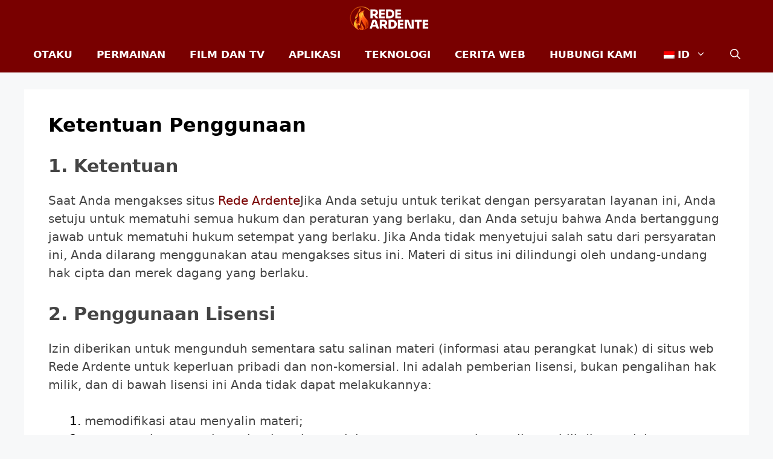

--- FILE ---
content_type: text/html; charset=utf-8
request_url: https://www.google.com/recaptcha/api2/aframe
body_size: 265
content:
<!DOCTYPE HTML><html><head><meta http-equiv="content-type" content="text/html; charset=UTF-8"></head><body><script nonce="c9KPIssY5i_KGc2YDwI-Ow">/** Anti-fraud and anti-abuse applications only. See google.com/recaptcha */ try{var clients={'sodar':'https://pagead2.googlesyndication.com/pagead/sodar?'};window.addEventListener("message",function(a){try{if(a.source===window.parent){var b=JSON.parse(a.data);var c=clients[b['id']];if(c){var d=document.createElement('img');d.src=c+b['params']+'&rc='+(localStorage.getItem("rc::a")?sessionStorage.getItem("rc::b"):"");window.document.body.appendChild(d);sessionStorage.setItem("rc::e",parseInt(sessionStorage.getItem("rc::e")||0)+1);localStorage.setItem("rc::h",'1769244448114');}}}catch(b){}});window.parent.postMessage("_grecaptcha_ready", "*");}catch(b){}</script></body></html>